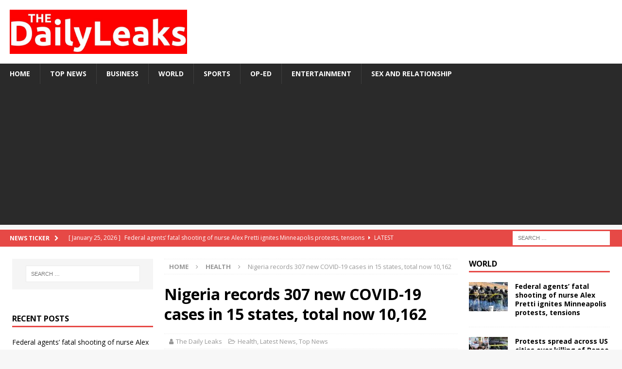

--- FILE ---
content_type: text/html; charset=utf-8
request_url: https://www.google.com/recaptcha/api2/aframe
body_size: 249
content:
<!DOCTYPE HTML><html><head><meta http-equiv="content-type" content="text/html; charset=UTF-8"></head><body><script nonce="5SkUqEDXEG4X6oacb2ltbA">/** Anti-fraud and anti-abuse applications only. See google.com/recaptcha */ try{var clients={'sodar':'https://pagead2.googlesyndication.com/pagead/sodar?'};window.addEventListener("message",function(a){try{if(a.source===window.parent){var b=JSON.parse(a.data);var c=clients[b['id']];if(c){var d=document.createElement('img');d.src=c+b['params']+'&rc='+(localStorage.getItem("rc::a")?sessionStorage.getItem("rc::b"):"");window.document.body.appendChild(d);sessionStorage.setItem("rc::e",parseInt(sessionStorage.getItem("rc::e")||0)+1);localStorage.setItem("rc::h",'1769738147076');}}}catch(b){}});window.parent.postMessage("_grecaptcha_ready", "*");}catch(b){}</script></body></html>